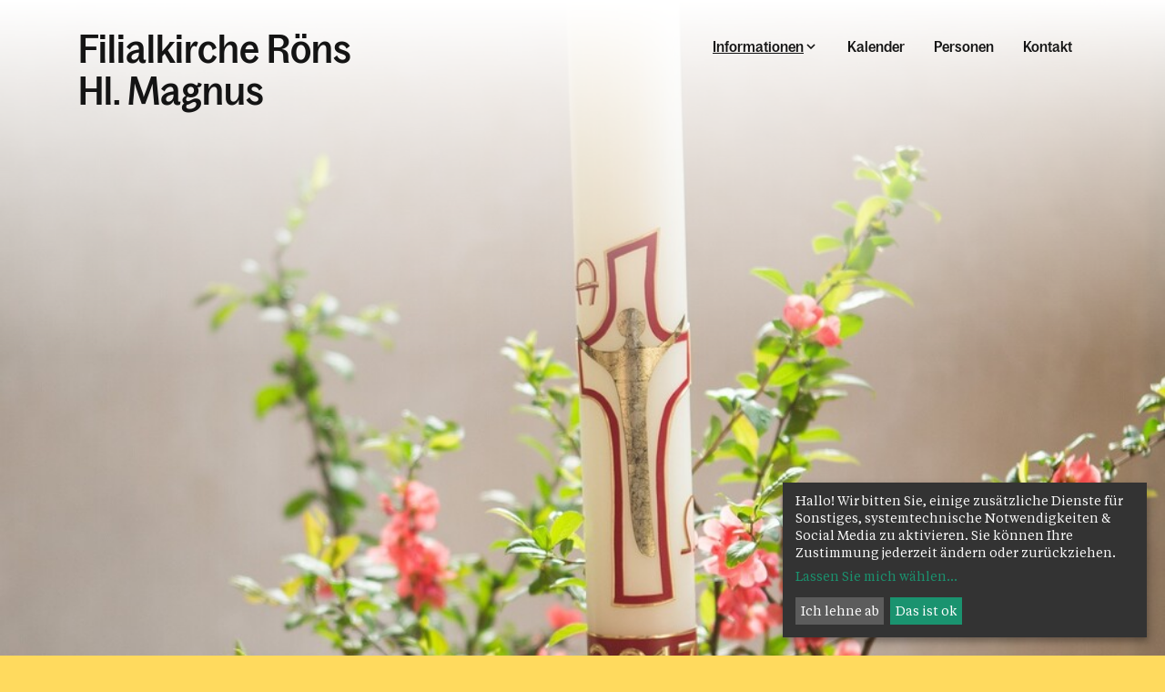

--- FILE ---
content_type: text/html; charset=UTF-8
request_url: https://www.pfarre-roens.at/pfarre/623/informationen/taufehochzeiterstkommunio
body_size: 10374
content:




<!DOCTYPE html>










<html lang="de">
<head>
<!-- PreScripts -->
    



    <script>var klaroConfig = {"findme":"findme-001","htmlTexts":true,"groupByPurpose":true,"cookieName":"klaro_consent_manager","default":false,"mustConsent":false,"acceptAll":true,"hideDeclineAll":false,"hideLearnMore":false,"noticeAsModal":false,"disablePoweredBy":true,"services":[{"name":"googlemaps","title":"Google Maps","purposes":["other"],"callback":function(state, app){ if (state !== false && dataLayer) { dataLayer.push({'event': 'consent_googlemaps'}); } }},{"name":"instagram","title":"Instagram","purposes":["socialmedia"],"callback":function(state, app){ if (state !== false && dataLayer) { dataLayer.push({'event': 'consent_instagram'}); } }},{"name":"matomo","title":"Matomo","purposes":["analytics"],"callback":function(state, app){ if (state !== false && dataLayer) { dataLayer.push({'event': 'consent_matomo'}); } }},{"name":"siteswift","title":"siteswift.connected","purposes":["essential"],"callback":function(state, app){ if (state !== false && dataLayer) { dataLayer.push({'event': 'consent_siteswift'}); } },"required":true},{"name":"youtube","title":"Youtube","purposes":["socialmedia"],"callback":function(state, app){ if (state !== false && dataLayer) { dataLayer.push({'event': 'consent_youtube'}); } }}],"translations":{"de":{"poweredBy":"","purposes":{"analytics":"Analyse","security":"Sicherheit","socialmedia":"Social Media","advertising":"Werbung","marketing":"Marketing","styling":"Design","essential":"Systemtechnische Notwendigkeit","other":"Sonstiges","":"Unbekannt"},"consentNotice":{"description":"Hallo! Wir bitten Sie, einige zus\u00e4tzliche Dienste f\u00fcr Sonstiges, systemtechnische Notwendigkeiten & Social Media zu aktivieren. Sie k\u00f6nnen Ihre Zustimmung jederzeit \u00e4ndern oder zur\u00fcckziehen."},"googlemaps":{"description":"Google Maps ist ein Online-Kartendienst des US-amerikanischen Unternehmens Google LLC."},"instagram":{"description":"Instagram ist ein soziales Netzwerk, das vom US-amerikanischen Unternehmen Meta Inc. betrieben wird."},"matomo":{"description":"Matomo ist ein Webanalytics Tool f\u00fcr das Tracking von Besuchern auf Webseiten."},"siteswift":{"description":"siteswift.connected - web development framework"},"youtube":{"description":"Die Benutzer k\u00f6nnen auf dem Portal kostenlos Videoclips ansehen, bewerten, kommentieren und selbst hochladen."}},"en":{"poweredBy":"","purposes":{"analytics":"Analytics","security":"Security","socialmedia":"Social Media","advertising":"Advertising","marketing":"Marketing","styling":"Styling","essential":"Technical requirement","other":"Other","":"Undefined"},"googlemaps":{"description":"Google Maps is a web mapping service developed by Google."},"instagram":{"description":"Instagram is an American online social media and social networking service based in Menlo Park, California and a service of the company Meta Inc."},"matomo":{"description":"Matomo is a web analytics tool for tracking visitors to websites."},"siteswift":{"description":"siteswift.connected - web development framework"},"youtube":{"description":"Users can view, rate, comment and upload video clips on the portal free of charge."}},"zz":{"privacyPolicyUrl":"\/datenschutz"}},"reloadPageAfterSave":true,"consentLogUrl":"https:\/\/www.pfarre-roens.at\/action\/cookieconsent\/ping"};</script>
    <script type="text/javascript" src="/swstatic-251220013409/resources/consent-management/index.js"></script>


<!-- Standard -->







                            
                                            
    <title></title>
<link rel="stylesheet" type="text/css" href="/swstatic-251220013409/styles/site/swiper7.min.css" media="all">
<link rel="stylesheet" type="text/css" href="/swstatic-251220013409/styles/pages/external_resources.css" media="all">
<link rel="stylesheet" type="text/css" href="/swstatic-251220013409/styles/pages/jqueryUI/smoothness/jquery-ui.default.css" media="all">
<link rel="stylesheet" type="text/css" href="/swstatic-251220013409/styles/pages/jqueryUI/smoothness/jquery-ui.overwrite.css" media="all">
<link rel="stylesheet" type="text/css" href="/swstatic-251220013409/swscripts/bower/dist/magnific-popup/magnific-popup.css" media="all">
<link rel="stylesheet" type="text/css" href="/swstatic-251220013409/swscripts/bower/custom/magnific-popup/magnific-popup-site.custom.css" media="all">
<link rel="stylesheet" type="text/css" href="/swstatic-251220013409/swscripts/bower/custom/animate.css/animate.min.css" media="all">
<link rel="stylesheet" type="text/css" href="/swstatic-251220013409/styles/pages/styles.css" media="all">
<link rel="stylesheet" type="text/css" href="/swstatic-251220013409/styles/pages/color_1.css" media="all">
<script language="javascript" type="text/javascript" src="/swstatic-251220013409/swscripts/jquery/jquery.js"></script>
<script language="javascript" type="text/javascript" src="/swstatic-251220013409/swscripts/jquery/ui/jquery.ui.js"></script>
<script language="javascript" type="text/javascript" src="/swstatic-251220013409/swscripts/jquery/plugins/swiper/swiper7.min.js"></script>
<script language="javascript" type="text/javascript" src="/swstatic-251220013409/swscripts/bower/dist/magnific-popup/jquery.magnific-popup.js"></script>
<script language="javascript" type="text/javascript" src="/swstatic-251220013409/swscripts/jquery/plugins/prettyPhoto/jquery.prettyPhoto.js"></script>
<script language="javascript" type="text/javascript" src="/swstatic-251220013409/swscripts/std/stdHTMLhead.js"></script>
<script language="javascript" type="text/javascript" src="/swstatic-251220013409/swscripts/bower/dist/waypoints/jquery.waypoints.min.js"></script>
<script language="javascript" type="text/javascript" src="/swstatic-251220013409/swscripts/bower/dist/css-element-queries/ResizeSensor.js"></script>
<script language="javascript" type="text/javascript" src="/swstatic-251220013409/swscripts/bower/dist/css-element-queries/ElementQueries.js"></script>
<script language="javascript" type="text/javascript" src="/swstatic-251220013409/swscripts/std/navtree.js"></script>
<script language="javascript" type="text/javascript">try { $( document ).ready(function() { $("form").append($("<input type='hidden' name='csrf-auto-token' value='9eb489d086532744'>")); $.ajaxPrefilter(function( options ) { if ( !options.beforeSend) { options.beforeSend = function (xhr) { xhr.setRequestHeader('X-CSRF-TOKEN', '9eb489d086532744');}}});}); } catch (err) {}</script>

    <meta property="og:type"                content="object">
    <meta property="og:title"               content=" ">
    <meta property="og:description"         content="">

    <meta property="og:image"               content="https://www.pfarre-roens.at/storage/img/navimg_5158_displayO_img.">
    <meta property="og:url"                 content="">

            <meta name="robots"                 content="index">
                <meta name="robots"                 content="follow">
            <meta name="robots"                 content="noodp">

    <meta name="language"                   content="de">
    <meta name="title"                      content="">
    <meta name="description"                content="">
    <meta name="keywords"                   content="">
    <meta name="author"                     content="">
    <meta name="copyright"                  content="">
    <meta name="DC.Title"                   content="">
    <meta name="DC.Description"             content="">
    <meta name="DC.Creator"                 content="">
    <meta name="DC.Language"                content="de">
    <meta name="DC.Rights"                  content="">
    <meta name="DC.Subject"                 content="">




<meta name="generator"                      content="siteswift-CMS, (c)1999-2026 www.siteswift.com">
<meta name="designer"                       content="Agentur Zeitpunkt Mediendesign und -produktion GmbH">

<meta http-equiv="X-UA-Compatible"          content="IE=edge">
<meta name="format-detection"               content="telephone=no">
<meta name="viewport"                       content="width=device-width, initial-scale=1">

<!--  mobile colored status bar  -->
<meta name="theme-color" content="#F2F2F2"><!-- Chrome, Firefox OS and Opera -->
<meta name="msapplication-navbutton-color" content="#F2F2F2"><!-- Windows Phone -->
<meta name="apple-mobile-web-app-status-bar-style" content="#F2F2F2"><!-- iOS Safari -->


<!--  Favicon  -->

    <link rel="shortcut icon" href="/swstatic-251220013409/images/favicon.ico" type="image/x-icon">
<!-- Stylesheet -->












    <style>
        :root {
            --color-primary: #5fcb8f;            --color-secondary: #ffda5e;        }
    </style>







<!-- PostScripts -->








<script type="text/javascript">
    $(document).ready(function() {

        //--- main nav: remove .children if there is no subsection ---
        $(".treeMenu div.children").each(function(){
            var $subtree = $(this).next("ul");

            if ($subtree.length == 0) {
                $(this).removeClass("children");
                $(this).find("a").removeClass("children");
            }
        });

        //--- create figure/img from class "sweImgCopyright"
        $(".swslang img.sweImgCopyright, .swslang img.swartimg, .widget_pagebuilder_simpleimage .image img").each(function(){
            let $image = $(this),
                imgtitle = $image.attr("title");
                imgdescription = $image.attr("alt");

            if (imgtitle != "") {

                $image
                    .removeClass("sweImgCopyright swartimg")
                    .wrap("<figure class='sweImageFigure'></figure>");

                $image.after("<figcaption class='figcaptionHover'><div class='description'>" + imgtitle + "</div></figcaption>");
            }

        });


        //--- overlay toggler: start ---
        $(".mobileSidebarHidden .mobileSidebarToggler, .mobileSidebarInitView .mobileSidebarToggler").click(function(){

            $("body").addClass("scrollLock mobileSidebarVisible").removeClass("mobileSidebarHidden mobileSidebarInitView");
            $("#topBox").prepend("<div class='clickblocker mobileSidebarVisible'></div>");

            $(".clickblocker").click(function(){

                var $elm = $(this);
                $("body").removeClass("scrollLock mobileSidebarVisible mobileSidebarInitView").addClass("mobileSidebarHidden");
                $elm.addClass("fadeout");
                setTimeout(function(){
                    $elm.remove();
                 }, 700);

            });

        });


        $(".mobileSidebarVisible .mobileSidebarToggler, .closeMobileSidebar").click(function(e){

            e.preventDefault();
            var $elm = $(".clickblocker");
            $("body").removeClass("scrollLock mobileSidebarVisible").addClass("mobileSidebarHidden");
            $elm.addClass("fadeout");
            setTimeout(function(){
                $elm.remove();
                }, 700);

        });
        //--- overlay toggler: end ---


        //--- overlay nav design: start ---
        $("#mainnavMobileBox .treeMobile").each(function(){

            var $navElm = $(this).find("ul:first");

            if ($navElm.find(".innerLink").length < 1) {

                // $navElm.find("a").unwrap("div");

                linkTags = $navElm.find("a");
                if (linkTags.parent().is("div")) {
                    linkTags.unwrap();
                }

                /* -- check if link markup is ul - if not, assign class to first ul -- */
                $navElm.find("li").each(function(){
                    var $subLevel = $(this).find("ul");

                    var kids = this.childNodes;

                    for (var i=0,len=kids.length;i<len;i++) {
                        if (kids[i].nodeName == '#text') {
                            // check if text is empty string
                            var nodeText = $.trim($(kids[i]).text());
                            if (nodeText.length > 1) {
                                // wrap text if not empty string
                                $(kids[i]).wrap('<a class="togglerText"/>');
                            }
                        }
                    }

                    if ($subLevel.length > 0) $(this).prepend('<a href="#" class="toggler"></a>');
                    $(this).wrapInner('<div class="innerLink"></div>');
                });

                $navElm.find(".innerLink").each(function(){
                    if ($(this).find("> .toggler").length > 0) {
                        $(this).addClass("hasToggler");
                    }
                });

                $navElm.find("a:not('.toggler')").each(function(){
                    var nodeLink = $(this).attr('href');
                    if (nodeLink == "#") $(this).addClass("noLinkToggler");
                });

                $navElm.find(".togglerText").each(function(){
                    $(this).prev(".toggler").addClass("inline");
                });

                $navElm.find(".toggler").click(function(){
                    var $toggler = $(this);
                    var $toggleElm = $toggler.siblings("ul");
                    var $parentsLi = $toggler.parentsUntil("div[class*='tree']", "li");
                    var $parentsClosestLi = $toggler.closest("li");
                    var $parentsSiblings = $toggler.parentsUntil("div[class*='tree']", "li").siblings();

                    // close sibling trees - only show current selected tree
                    $parentsSiblings.find(".opened").removeClass("opened");
                    $parentsSiblings.removeClass("opened");

                    // toggle current tree items
                    if ($toggleElm.hasClass("opened")) {
                        $toggler.removeClass("opened");
                        $toggleElm.removeClass("opened");
                        $parentsClosestLi.removeClass("opened");
                        $toggler.siblings().find(".opened").removeClass("opened");
                    } else {
                        $toggler.addClass("opened");
                        $toggleElm.addClass("opened");
                        $parentsLi.addClass("opened");
                    }

                    return false;
                });

                $navElm.find(".noLinkToggler").click(function(){
                    var $toggleIcon = $(this).prev(".toggler");
                    var $toggleElm = $(this).siblings("ul");

                    if ($toggleElm.hasClass("opened")) {
                        $toggleIcon.removeClass("opened");
                        $toggleElm.removeClass("opened");
                        $toggleIcon.siblings().find(".opened").removeClass("opened");
                    } else {
                        $toggleIcon.addClass("opened");
                        $toggleElm.addClass("opened");
                    }

                    return false;
                });

                $navElm.find(".togglerText").click(function(){
                    $(this).prev().click();
                });

                // open breadcrumb path
                $navElm.find(".breadcrumb").each(function(){
                    var $breadcrumb = $(this);
                    var $parentsLi = $breadcrumb.parentsUntil("div[class*='tree']", "li");

                    $breadcrumb.prev().click();
                    $parentsLi.addClass("breadcrumbPath");

                });

            }

        });
        //--- overlay nav design: end ---

        //--- animate items when they scroll into view ---
        $('[data-animation-effect]').waypoint(function(directions) {
            var self = this.element;
            $(self).addClass("animated " + $(self).attr('data-animation-effect'));
        },{
            triggerOnce: true,
            offset:'90%'
        });

    });


    /* -----===== animationframe: start =====----- */
    var fps = 60;
    var now;
    var then = Date.now();
    var interval = 1000/fps;
    var delta;

    function fixParallaxPosition() {
        requestAnimationFrame(fixParallaxPosition);

        now = Date.now();
        delta = now - then;

        if (delta > interval) {
            then = now - (delta % interval);

            // recalculate parallax position (workaround for content height change)
            $(window).trigger('resize.px.parallax');

                // reposition content from top if header = fixed
                $('body').css({'padding-top': $('#topBox').outerHeight() + 'px'});
                $('#topBox').css({'top': '0px'});
        }

    }
    /* -----===== animationframe: end =====----- */

    fixParallaxPosition();

    $(window).scroll(function(){
        if ($(document).scrollTop() > 60) {
            $('body').removeClass('large').addClass('small');
        } else {
            $('body').removeClass('small').addClass('large');
        }
    });

    

    $(document).on('click', '[href*="visitenkarte/"]', function (event) {

        event.preventDefault();
        let $elm = $(this);

        $.magnificPopup.open({
            items: {
                src: $elm.attr("href")
            },
            type:'iframe',
            removalDelay: 1000, //delay removal by X to allow out-animation
            preloader: false,
            fixedContentPos: true,
            closeBtnInside: true,
            callbacks: {
                beforeAppend: function() {
                    let ovl = this
                    // before iframe is added to DOM
                    // console.log('before iframe is added to DOM');

                    ovl.content.find('iframe').on('load', function() {
                        // iframe loaded
                        $(".ovlVisitenkarte .mfp-content").addClass("ovlSlideIn");
                    });
                },
                beforeOpen: function(el) {
                    this.st.mainClass = "ovlVisitenkarte";
                }
            },
            midClick: true // allow opening popup on middle mouse click. Always set it to true if you don't provide alternative source.
        });

    });
</script>














    
    





<!-- section-path: pfarre/623/informationen/taufehochzeiterstkommunio -->
<!-- section-id: 5158 -->
<!-- section-request-type: none -->
<!-- section-request-id: 0 --></head>
<body class="widgetpage mobileSidebarInitView large  noIndexPage pagetype-pfarre" id="startBox">
<div id="mmenuwrapper">








<div id="printHeaderBox"></div>
<!-- *** HEADERBOX: Anfang *** -->
<div id="headerBox" class="noprint hidden">
    <!-- Seitenbereiche: Anfang -->
    <span>Seitenbereiche:</span>
    <ul>
        <li><a href="#contentBox" accesskey="0">zum Inhalt [Alt+0]</a></li>
        <li><a href="#mainnavBox" accesskey="1">zum Hauptmenü [Alt+1]</a></li>
    </ul>
    <!-- Seitenbereiche: Ende -->
    <hr>
</div>
<!-- *** HEADERBOX: Ende *** -->

<!-- *** MAIN-LAYOUT: Anfang *** -->

    <header id="topBox" class="fixed noprint">

        <div id="infoWrapperBox">
            <div class="container adaptWidth">

                

                <a href="https://www.pfarre-roens.at/pfarre/623" id="titleBox" class=" has2Lines">
                                        <div class="line1">Filialkirche Röns</div>                    <div class="line2">Hl. Magnus</div>                </a>

                <div id="menuBox">

                    <nav id="mainnavBox" class="hidden-xs hidden-sm">
                        <!-- Hauptmenü: Anfang -->
                        <div class="hidden">Hauptmenü:</div>
                                                    

<div class="treeMenu visitor"><ul class="ul1 firstul"><li class="li1 firstrow"><div class="breadcrumb  children  firstrow item1 approved"><a accessKey="" onclick='this.blur();' href="#" class="breadcrumb  children  firstrow item1 approved"><span>Informationen</span></a></div><ul class="ul1 firstul"><li class="li1 firstrow"><div class="firstrow item1 approved"><a accessKey="" onclick='this.blur();' href="https://www.pfarre-roens.at/pfarre/623/informationen/aktuellesnews" class="firstrow item1 approved"><span>Aktuelles &amp; News</span></a></div></li><li class="li2"><div class="item2 approved"><a accessKey="" onclick='this.blur();' href="https://www.pfarre-roens.at/pfarre/623/informationen/gemeinschaft" class="item2 approved"><span>Gemeinschaft</span></a></div></li><li class="li3"><div class="item3 approved"><a accessKey="" onclick='this.blur();' href="https://www.pfarre-roens.at/pfarre/623/informationen/geburtslaeuten" class="item3 approved"><span>Geburtsl&auml;uten</span></a></div></li><li class="li4"><div class="selected  children  item4 approved"><a accessKey="" onclick='this.blur();' href="https://www.pfarre-roens.at/pfarre/623/informationen/taufehochzeiterstkommunio" class="selected  children  item4 approved"><span>Taufe, Erstkommunion, Firmung, Hochzeit, Krankensalbung, Beichte</span></a></div></li><li class="li5"><div class="item5 approved"><a accessKey="" onclick='this.blur();' href="https://www.pfarre-roens.at/pfarre/623/informationen/krankenkommunion" class="item5 approved"><span>Besuch der Hauskranken</span></a></div></li><li class="li6"><div class="children  item6 approved"><a accessKey="" onclick='this.blur();' href="https://www.pfarre-roens.at/pfarre/623/informationen/todbeerdigungtrauer" class="children  item6 approved"><span>Tod, Beerdigung und Trauer</span></a></div></li><li class="li7"><div class="item7 approved"><a accessKey="" onclick='this.blur();' href="https://www.pfarre-roens.at/pfarre/623/informationen/jugend" class="item7 approved"><span>Jugend</span></a></div></li><li class="li8"><div class="item8 approved"><a accessKey="" onclick='this.blur();' href="https://www.pfarre-roens.at/pfarre/623/informationen/kinderfamilie" class="item8 approved"><span>Kinder &amp; Familie</span></a></div></li><li class="li9"><div class="item9 approved"><a accessKey="" onclick='this.blur();' href="https://www.kath-kirche-vorarlberg.at/eintritt" class="item9 approved" target="_blank"><span>Wiedereintritt</span></a></div></li><li class="li10"><div class="item10 approved"><a accessKey="" onclick='this.blur();' href="https://www.pfarre-roens.at/pfarre/623/informationen/pilgerwege" class="item10 approved"><span>Pilgerwege</span></a></div></li><li class="li11"><div class="children  item11 approved"><a accessKey="" onclick='this.blur();' href="https://www.pfarre-roens.at/pfarre/623/informationen/pfarrekirchenpfarrsaal" class="children  item11 approved"><span>Geschichte der St. Magnus Kirche</span></a></div></li><li class="li12"><div class="item12 approved"><a accessKey="" onclick='this.blur();' href="https://www.pfarre-roens.at/pfarre/623/informationen/fotogalerien" class="item12 approved"><span>Fotogalerien</span></a></div></li><li class="li13"><div class="item13 approved"><a accessKey="" onclick='this.blur();' href="https://www.pfarre-roens.at/pfarre/623/informationen/pfarrblatt" class="item13 approved"><span>Pfarrblatt</span></a></div></li><li class="li14 lastrow"><div class="lastrow item14 approved"><a accessKey="" onclick='this.blur();' href="https://www.pfarre-roens.at/pfarre/623/informationen/pfarrsaalschlins" class="lastrow item14 approved"><span>Pfarrsaal Schlins</span></a></div></li></ul></li><li class="li2"><div class="item2 approved"><a accessKey="" onclick='this.blur();' href="https://www.pfarre-roens.at/pfarre/623/kalender" class="item2 approved"><span>Kalender</span></a></div></li><li class="li3"><div class="item3 approved"><a accessKey="" onclick='this.blur();' href="https://www.pfarre-roens.at/pfarre/623/personen" class="item3 approved"><span>Personen</span></a></div></li><li class="li4 lastrow"><div class="lastrow item4 approved"><a accessKey="" onclick='this.blur();' href="https://www.pfarre-roens.at/pfarre/623/kontakt" class="lastrow item4 approved"><span>Kontakt</span></a></div></li></ul></div>


                                                <!-- Hauptmenü: Ende -->
                    </nav>

                    <a href="#mobileSidebarWrapper" class="mobileSidebarToggler visible-xs visible-sm"><span class="hidden">Menü</span></a>

                </div>

            </div>
        </div>

        <div id="mainnavWrapperBox" class="hidden-md hidden-lg">
            <div class="container adaptWidth">

                <!-- *** MOBILE NAVIGATION SIDEBAR: Anfang *** -->
                    <div id="mobileSidebarWrapper" class="noprint" data-sw-noindex="noindex">

                        <div id="mobileSidebarBox">

                            <nav id="mainnavMobileBox">
                                                                    

<div class="treeMobile visitor"><ul class="ul1 firstul"><li class="li1 firstrow"><div class="breadcrumb  children  firstrow item1 approved"><a accessKey="" onclick='this.blur();' href="#" class="breadcrumb  children  firstrow item1 approved"><span>Informationen</span></a></div><ul class="ul1 firstul"><li class="li1 firstrow"><div class="firstrow item1 approved"><a accessKey="" onclick='this.blur();' href="https://www.pfarre-roens.at/pfarre/623/informationen/aktuellesnews" class="firstrow item1 approved"><span>Aktuelles &amp; News</span></a></div></li><li class="li2"><div class="item2 approved"><a accessKey="" onclick='this.blur();' href="https://www.pfarre-roens.at/pfarre/623/informationen/gemeinschaft" class="item2 approved"><span>Gemeinschaft</span></a></div></li><li class="li3"><div class="item3 approved"><a accessKey="" onclick='this.blur();' href="https://www.pfarre-roens.at/pfarre/623/informationen/geburtslaeuten" class="item3 approved"><span>Geburtsl&auml;uten</span></a></div></li><li class="li4"><div class="selected  children  item4 approved"><a accessKey="" onclick='this.blur();' href="https://www.pfarre-roens.at/pfarre/623/informationen/taufehochzeiterstkommunio" class="selected  children  item4 approved"><span>Taufe, Erstkommunion, Firmung, Hochzeit, Krankensalbung, Beichte</span></a></div></li><li class="li5"><div class="item5 approved"><a accessKey="" onclick='this.blur();' href="https://www.pfarre-roens.at/pfarre/623/informationen/krankenkommunion" class="item5 approved"><span>Besuch der Hauskranken</span></a></div></li><li class="li6"><div class="children  item6 approved"><a accessKey="" onclick='this.blur();' href="https://www.pfarre-roens.at/pfarre/623/informationen/todbeerdigungtrauer" class="children  item6 approved"><span>Tod, Beerdigung und Trauer</span></a></div></li><li class="li7"><div class="item7 approved"><a accessKey="" onclick='this.blur();' href="https://www.pfarre-roens.at/pfarre/623/informationen/jugend" class="item7 approved"><span>Jugend</span></a></div></li><li class="li8"><div class="item8 approved"><a accessKey="" onclick='this.blur();' href="https://www.pfarre-roens.at/pfarre/623/informationen/kinderfamilie" class="item8 approved"><span>Kinder &amp; Familie</span></a></div></li><li class="li9"><div class="item9 approved"><a accessKey="" onclick='this.blur();' href="https://www.kath-kirche-vorarlberg.at/eintritt" class="item9 approved" target="_blank"><span>Wiedereintritt</span></a></div></li><li class="li10"><div class="item10 approved"><a accessKey="" onclick='this.blur();' href="https://www.pfarre-roens.at/pfarre/623/informationen/pilgerwege" class="item10 approved"><span>Pilgerwege</span></a></div></li><li class="li11"><div class="children  item11 approved"><a accessKey="" onclick='this.blur();' href="https://www.pfarre-roens.at/pfarre/623/informationen/pfarrekirchenpfarrsaal" class="children  item11 approved"><span>Geschichte der St. Magnus Kirche</span></a></div></li><li class="li12"><div class="item12 approved"><a accessKey="" onclick='this.blur();' href="https://www.pfarre-roens.at/pfarre/623/informationen/fotogalerien" class="item12 approved"><span>Fotogalerien</span></a></div></li><li class="li13"><div class="item13 approved"><a accessKey="" onclick='this.blur();' href="https://www.pfarre-roens.at/pfarre/623/informationen/pfarrblatt" class="item13 approved"><span>Pfarrblatt</span></a></div></li><li class="li14 lastrow"><div class="lastrow item14 approved"><a accessKey="" onclick='this.blur();' href="https://www.pfarre-roens.at/pfarre/623/informationen/pfarrsaalschlins" class="lastrow item14 approved"><span>Pfarrsaal Schlins</span></a></div></li></ul></li><li class="li2"><div class="item2 approved"><a accessKey="" onclick='this.blur();' href="https://www.pfarre-roens.at/pfarre/623/kalender" class="item2 approved"><span>Kalender</span></a></div></li><li class="li3"><div class="item3 approved"><a accessKey="" onclick='this.blur();' href="https://www.pfarre-roens.at/pfarre/623/personen" class="item3 approved"><span>Personen</span></a></div></li><li class="li4 lastrow"><div class="lastrow item4 approved"><a accessKey="" onclick='this.blur();' href="https://www.pfarre-roens.at/pfarre/623/kontakt" class="lastrow item4 approved"><span>Kontakt</span></a></div></li></ul></div>


                                                            </nav>

                        </div>

                    </div>
                <!-- *** MOBILE NAVIGATION SIDEBAR: Ende *** -->

            </div>
        </div>

    </header>

    <main id="contentBox" class="print fullwidth">

        
        <!-- Inhalt: Anfang -->
        <span class="hidden">Inhalt:</span>
        
	





    




    
                



        

                            
                                                
    



    <div class="widgetBlockWrapper backgroundWrapper totalfullwidth">
        <div class="widgetBlock">

                            

            
                        
                            

<div id="inpage_nav_8358" class="widgetItem widget_pages_headerimage">

    <script>
        $(document).ready(function () {
            $("#inpage_nav_8358")
                .closest(".backgroundWrapper")
                .addClass("widgetHeaderimage_8358");
        });
    </script>


    <style>
                .widgetHeaderimage_8358 .iconListWrapper {
            margin-top: 150px;
        }
        .widgetHeaderimage_8358 .iconListWrapper.isHidden {
            margin-top: 0px;
        }
    </style>


    
    <script>
        $(document).ready(function () {
            $(window).scroll(function(){
                if ($(document).scrollTop() > 100) {
                    $('body').addClass('scrollTrigger scrollAnimation');
                } else {
                    $('body').removeClass('scrollTrigger');
                }

            });
        });
    </script>

    <style>
        :root {
            --color-theme: var(--color-secondary);
        }
    </style>


    

    <div class="articleFeatureDetail">


        
            <script>
                $(document).ready(function () {
                    $("body").addClass("articleDetailImage");
                });
            </script>

            <figure class="detailimage">

                
                
                

                <img src="/img/03/37/06b650c266e3266f87eb/-Osterkerze_verkleinert_-_Kopie.jpg" alt="" title="Martin Mittermair" width="" height="" srcset="
                        /storage/img/03/37/asset-06b650c266e3266f87eb.jpg 1800w,
                        /storage/img/8c/64/asset-d943db4ade94b21d0500.jpg 1300w,
                        /storage/img/d1/a7/asset-25a83e1f156a2e742e3e.jpg 700w
                    " style="object-position: 50% 50%;">

                                    <figcaption class="figcaptionHover">
                        <div class="description">
                            Martin Mittermair                                                                                </div>
                    </figcaption>
                
            </figure>

        

                    <div class="contentContainer container adaptWidth">
                <div class="container adaptWidth">
                    <div class="contentGrid">


                        <div class="contentBreadcrumbBox">
                                                    </div>


                        <div class="contentInfoBox">
                            <h1 class="title">Taufe, Erstkommunion, Firmung, Hochzeit, Krankensalbung, Beichte</h1>                            <div class="teaser"><div class="swslang"><p>Die Sakramente sind wirksame Zeichen der Liebe und Nähe Gottes, es ist ein sichtbares Zeichen der verborgenen Heilswirklichkeit der Liebe Gottes.</p>

<p> </p>

<p>Sakramente sind von Christus Jesus eingesetzte sichtbare, heilige Zeichen einer unsichtbaren Wirklichkeit, in denen Christen die heilende, verzeihende, nährende, stärkende und zur Liebe befähigende Gegenwart Gottes erfahren können, da in ihnen die Gnade Gottes wirkt. <em>(Youkat 172-174)</em></p></div></div>                            <div class="body"><div class="swslang"><table class="sweAccordion">
	<tbody>
		<tr>
			<td>Sakramente - einfach erklärt ...</td>
		</tr>
		<tr>
			<td>
			<p>Liebe, Zuneigung, Freundschaft – was wir jemand anderem gegenüber empfinden, ist für unsere Augen unsichtbar. Aber es gibt Symbole, die uns helfen, auch unsichtbare Dinge auszudrücken. Wir können jemandem Blumen schenken, so können wir damit sagen: „Ich mag dich.“ Oder: „Ich denke an dich.“ Oder einfach: „Danke, dass du da bist.“ Und so kann der oder die andere im Zeichen der Blumen sehen und spüren, wieviel er uns bedeutet.</p>

			<p> </p>

			<p>So ähnlich ist es auch mit den Sakramenten. Sakramente sind Heilszeichen, die Gottes Liebe und seine Nähe zu uns Menschen ausdrücken. Was sonst unsichtbar, unbeschreiblich, unbegreiflich ist, wird durch unterschiedliche Symbole und Rituale sichtbar, hörbar, spürbar gemacht. Die Sakramente zeigen uns, dass Gott wirklich mit uns geht und sich liebevoll um uns sorgt.</p>

			<p> </p>

			<p><strong>Wir haben sieben Sakramente:</strong></p>

			<p><strong>Taufe, Hl. Kommunion, Firmung, Versöhnung, Ehe, Priesterweihe und Krankensalbung.</strong></p>

			<p> </p>

			<p>Warum genügt nicht der Glaube an Jesus Christus? Wozu brauchen wir Sakramente? Wir sollen und dürfen mit allen Sinnen zu Gott kommen, nicht nur mit dem Intellekt. Wenn wir Sakramente empfangen wollen, das ist ein Akt des Glaubens. Durch Sakramente wird Jesus spürbar in seiner Kirche mit allen Sinnen. Wir Menschen brauchen das.</p>
			</td>
		</tr>
	</tbody>
</table></div></div>                        </div>


                    </div>
                </div>
            </div>
        

    </div>


</div>
            
        </div>
    </div>



    
                



        

                            
                
    



    <div class="widgetBlockWrapper backgroundWrapper blockFullWidth container adaptWidth">
        <div class="widgetBlock">

                            

            
                        
                            



<div id="inpage_nav_8357" class="widgetItem widget_pages_link_collist">

                

        

    <div class="headlineBox">

        
        
    </div>


    <script>
        $(document).ready(function () {

            (function() {

                'use strict';

                // breakpoint where swiper will be destroyed
                // and switches to a grid layout
                const breakpoint = window.matchMedia('(min-width: 992px)');

                // keep track of swiper instances to destroy later
                let collistSwiper;

                //////////////////////////////////////////////////////////////////
                //////////////////////////////////////////////////////////////////
                //////////////////////////////////////////////////////////////////

                const breakpointChecker_8357 = function() {

                    // if larger viewport and grid layout needed
                    if (breakpoint.matches === true) {
                        $('#linkCollist_8357').addClass('linkcollistGrid').removeClass('linkcollistSlider');

                        // clean up old instances and inline styles when available
                        if (collistSwiper !== undefined) collistSwiper.destroy(true, true);

                        // or/and do nothing
                        return;

                    // else if a small viewport and single column layout needed
                    } else if (breakpoint.matches === false) {
                        $('#linkCollist_8357').removeClass('linkcollistGrid').addClass('linkcollistSlider');

                        // fire small viewport version of swiper
                        enableSwiper_8357();
                        // return enableSwiper();

                    }

                };

                //////////////////////////////////////////////////////////////////
                //////////////////////////////////////////////////////////////////
                //////////////////////////////////////////////////////////////////

                const enableSwiper_8357 = function() {

                    collistSwiper = new Swiper ('#linkCollist_8357 .swiper-container', {
                        // loop: false,
                        slidesPerView: 'auto',
                        spaceBetween: 16,
                        a11y: {
                            enabled: true
                        },
                        keyboard: {
                            enabled: true
                        },
                        grabCursor: true
                    });

                };


                //////////////////////////////////////////////////////////////////
                //////////////////////////////////////////////////////////////////
                //////////////////////////////////////////////////////////////////

                // keep an eye on viewport size changes
                breakpoint.addListener(breakpointChecker_8357);

                // kickstart
                breakpointChecker_8357();

            })();


            $("#inpage_nav_8357")
                .closest(".backgroundWrapper")
                .addClass("widgetLinkCollist_8357");

        });
    </script>

            <style>
            .widgetLinkCollist_8357 .widgetBlock {
                padding-top: 80px;                padding-bottom: 80px;            }
        </style>
    

    
    
                            

    <div id="linkCollist_8357" class="linkcollistGrid">
        <div class="swiper swiper-container">
            <div class="swiper-wrapper">


                
                                                                
                                                                                                                                        
                                                                                                                                                                                            
                        <!-- if link_target not "standard" -> i.e. 'empty' -->
                                                                                                                            
                                    
                                                                                                        

                    <div class="item swiper-slide">

                                                    <a class="detail"
                                href="https://www.pfarre-roens.at/pfarre/623/informationen/taufehochzeiterstkommunio/taufe"
                                target="_self"
                                >
                        
                                <div class="image landscape"><img src="/img/75/b1/600a4261f4972c01b1f3/Taufe-josh-applegate-mjn1LcoU1Cw-unsplash.jpg" width="1920" height="1280" alt="" title="Taufe / unsplash.com / Josh Applegate" style="object-position: 50% 50%;"></div>
                                <h4 class="title">Taufe</h4>                                
                                                    </a>
                        
                    </div>


                
                                                                
                                                                                                                                        
                                                                                                                                                                                            
                        <!-- if link_target not "standard" -> i.e. 'empty' -->
                                                                                                                            
                                    
                                                                                                        

                    <div class="item swiper-slide">

                                                    <a class="detail"
                                href="https://www.pfarre-roens.at/pfarre/623/informationen/taufehochzeiterstkommunio/erstkommunion"
                                target="_self"
                                >
                        
                                <div class="image landscape"><img src="/img/3a/1b/96a2da0846a0b9bfc365/-EK2026_Logo.jpeg" width="500" height="500" alt="" title="Michaela Amann" style="object-position: 50% 50%;"></div>
                                <h4 class="title">Erstkommunion</h4>                                
                                                    </a>
                        
                    </div>


                
                                                                
                                                                                                                                        
                                                                                                                                                                                            
                        <!-- if link_target not "standard" -> i.e. 'empty' -->
                                                                                                                            
                                    
                                                                                                        

                    <div class="item swiper-slide">

                                                    <a class="detail"
                                href="https://www.pfarre-roens.at/pfarre/623/informationen/taufehochzeiterstkommunio/firmung"
                                target="_self"
                                >
                        
                                <div class="image landscape"><img src="/img/7a/1b/88d5a16b3e849091ea38/-Symbol-Firmung-e1697277940769_Pfarreiengemeinschaft_Neutraubling_.png" width="512" height="498" alt="" title="Pfarreiengemeinschaft Neutraubling" style="object-position: 50% 50%;"></div>
                                <h4 class="title">Firmung</h4>                                
                                                    </a>
                        
                    </div>


                
                                                                
                                                                                                                                        
                                                                                                                                                                                            
                        <!-- if link_target not "standard" -> i.e. 'empty' -->
                                                                                                                            
                                    
                                                                                                        

                    <div class="item swiper-slide">

                                                    <a class="detail"
                                href="https://www.pfarre-roens.at/pfarre/623/informationen/taufehochzeiterstkommunio/heiraten"
                                target="_self"
                                >
                        
                                <div class="image landscape"><img src="/img/bb/47/f18d79ceb12079574abe/Hochzeit-jeremy-wong-weddings-464ps_nOflw-unsplash.jpg" width="1500" height="1000" alt="" title="Hochzeit / unsplash.com / Jeremy Wong" style="object-position: 50% 50%;"></div>
                                <h4 class="title">Hochzeit</h4>                                
                                                    </a>
                        
                    </div>


                
                                                                
                                                                                                                                        
                                                                                                                                                                                            
                        <!-- if link_target not "standard" -> i.e. 'empty' -->
                                                                                                                            
                                    
                                                                                                        

                    <div class="item swiper-slide">

                                                    <a class="detail"
                                href="https://www.pfarre-roens.at/pfarre/623/informationen/taufehochzeiterstkommunio/krankensalbung"
                                target="_self"
                                >
                        
                                <div class="image landscape"><img src="/img/6a/a6/32e01c467f0ac2c26221/Krank-DALL_E_2023-07-18_15_25_34_-_Picture_of_a_man_holding_the_hand_of_a_women__The_woman_is_sick_an_in_a_bed__There_is_.jpg" width="1920" height="1920" alt="" title="Krank / Dall e 2" style="object-position: 50% 50%;"></div>
                                <h4 class="title">Krankensalbung</h4>                                
                                                    </a>
                        
                    </div>


                
                                                                
                                                                                                                                        
                                                                                                                                                                                            
                        <!-- if link_target not "standard" -> i.e. 'empty' -->
                                                                                                                            
                                    
                                                                                                        

                    <div class="item swiper-slide">

                                                    <a class="detail"
                                href="https://www.pfarre-roens.at/pfarre/623/informationen/taufehochzeiterstkommunio/beichte"
                                target="_self"
                                >
                        
                                <div class="image landscape"><img src="/img/61/32/2120ec639f9801156616/Beichte-jan-tinneberg-tVIv23vcuz4-unsplash.jpg" width="2739" height="1826" alt="" title="Beichte / Jan Tinneberg / unsplash.com" style="object-position: 50% 50%;"></div>
                                <h4 class="title">Beichte</h4>                                
                                                    </a>
                        
                    </div>


                
                                                                
                                                                                                                                        
                                                                                                                                                                                            
                        <!-- if link_target not "standard" -> i.e. 'empty' -->
                                                                                                                            
                                    
                                                                                                        

                    <div class="item swiper-slide">

                                                    <a class="detail"
                                href="https://www.pfarre-roens.at/pfarre/623/informationen/taufehochzeiterstkommunio/priesterweihe"
                                target="_self"
                                >
                        
                                <div class="image landscape"><img src="/img/e8/79/eef1e55fe7251c98ca3a/-confession-3297507_1280_Peter_van_Briel_-_Kopie.jpg" width="853" height="1192" alt="" title="Pixabay / Peter van Briel" style="object-position: 50% 50%;"></div>
                                <h4 class="title">Priesterweihe</h4>                                
                                                    </a>
                        
                    </div>


                
            </div>
        </div>
    </div>

</div>
            
        </div>
    </div>




<script type="text/javascript">
    $(document).ready(function() {
        $(".c_is_fullwidth").change(function() {


            var linksavefullwidth = $(this).data("linksavefullwidth");
            var that = this;

            $.getJSON(linksavefullwidth, function(ret) {


                if (ret.success) {
                    $(that).closest(".widgetBlockWrapper").toggleClass('blockFullWidth blockSidebarWidth');

                } else {
                    alert(ret.errormsg);
                }
            });

        });
    });
</script>
        <div class="hidden noprint"><hr></div>
        <!-- Inhalt: Ende -->

    </main>

    <footer id="footerBox" class="noprint">

        <div class="container">
            <div class="row">


                <div id="contactLinkBox" class="col-sm-6 col-md-5">

                                            <div id="footertextBox"><div class="swslang"><h1> </h1>

<h1><span class="sweFontOverline"></span><span class="sweFontQuote">Wir helfen Ihnen gerne weiter</span><br>
<br>
 </h1>
</div></div>
                    
                </div>


                <div id="addressBox" class="col-sm-6 col-md-5 col-md-offset-2">

                                            <div id="footertextBox"><div class="swslang"><p><strong>Pfarrer</strong> Mag. (theol.) Lojin Joseph Kalathipparambil, BA, Bph.</p>

<p>+43 699 18360588</p>

<p>lojin6824@gmail.com</p>

<p> </p>

<p><strong>Mesner</strong> Reinold Martin</p>

<p>+43 5524 2382</p>

<p> </p>

<p><strong>Pfarrbüro Schlins</strong></p>

<p>Hauptstraße 92, 6824 Schlins</p>

<p>Öffnungszeiten:</p>

<p>Montag 09.30 bis 12.30 Uhr<br>
Donnerstag von 9.00 bis 12.00 Uhr</p>

<p><strong>Pfarrsekretärin</strong> Désirée Linder</p>

<p>+43 5524 8325</p>

<p>pfarre.schlins@aon.at</p>

<p> </p>

<h5> </h5>
</div></div>
                    
                    <nav id="bottomnavBox">
                        

<div class="barFooter"><ul class="ul1 firstul"><li class="li1 firstrow"><div class="firstrow item1 approved"><a accessKey="" onclick='this.blur();' href="https://www.pfarre-roens.at/pfarre/623/impressum" class="firstrow item1 approved"><span>Impressum</span></a></div></li><li class="li2 lastrow"><div class="lastrow item2 approved"><a accessKey="" onclick='this.blur();' href="https://www.pfarre-roens.at/pfarre/623/datenschutz" class="lastrow item2 approved"><span>Datenschutz</span></a></div></li></ul></div>



                                                    <div class="linkFooterLogin">
                                <a href='/pages/section_logon_emb.siteswift?s=5158&t=9eb489d086532744'><i class="fa fa-lock" aria-hidden="true"></i>Anmelden</a>
                            </div>
                        
                    </nav>

                </div>


            </div>
        </div>

        
        
        
    </footer>

<!-- *** MAIN-LAYOUT: Ende *** -->

<div id="printFooterBox"><!-- <strong></strong> --></div>






</div>
</body>
</html>

--- FILE ---
content_type: text/css
request_url: https://www.pfarre-roens.at/swstatic-251220013409/styles/pages/jqueryUI/smoothness/jquery-ui.overwrite.css
body_size: 2298
content:
/*
* jQuery UI CSS Framework OVERWIRTE for custom elements
*/

/* general
----------------------------------*/
.ui-datepicker-div,
.ui-datepicker-div *,
.ui-timepicker-div,
.ui-timepicker-div * {
  background: transparent !important;
  color: inherit !important;
  font-family: inherit;
  font-size: inherit;
  line-height: inherit;
  font-weight: inherit;
  border: none !important;
  border-radius: 0 !important;
}

.ui-datepicker-div strong,
.ui-timepicker-div strong {
  font-weight: 700;
}

/* datepicker
----------------------------------*/
#ui-datepicker-div {
    /* transform: scale(0.8);
    transform-origin: left top; */
    font-size: 16px;
    border-radius: var(--border-radius-s) !important;
    border-color: var(--color-base) !important;
}

#ui-datepicker-div * {
  color: var(--color-base) !important;
  background: none;
  border: none;
  border-radius: 100px;
  font-size: 1.02em;
}

#ui-datepicker-div .ui-datepicker-header {
  display: grid;
  grid-template-columns: 40px 1fr 40px;
  align-items: center;
}
#ui-datepicker-div .ui-datepicker-header .ui-datepicker-prev span,
#ui-datepicker-div .ui-datepicker-header .ui-datepicker-next span {
    opacity: 1;
}


#ui-datepicker-div .ui-datepicker-header::before,
#ui-datepicker-div .ui-datepicker-header::after {
  display: none;
}

#ui-datepicker-div .ui-datepicker-calendar th {
  padding: 0px 0px 0px 0px;
  font-size: 0.8em;
  font-family: var(--font-family-serif);
  font-style: italic;
  font-weight: 400;
}

#ui-datepicker-div button {
  background-color: transparent;
  color: var(--color-base) !important;
  border-radius: var(--border-radius-xs);
  border: 1.5px solid var(--color-base);
  font-size: 1.0em;
  font-weight: 500;
  letter-spacing: normal;
  padding: 8px 10px 8px 10px;
  text-transform: capitalize;
  opacity: 1;
}

#ui-datepicker-div .ui-datepicker-calendar .ui-datepicker-today a {
  background-color: var(--color-base);
  color: var(--color-white) !important;
}

#ui-datepicker-div .ui-datepicker-calendar a {
  text-align: center;
  font-family: var(--font-family-sans) !important;
  font-size: var(--font-size-button);
  line-height: var(--line-height-button);
  border-radius: var(--border-radius-s);
  display: grid;
  place-items: center;
  aspect-ratio: 100/100;
}
#ui-datepicker-div .ui-datepicker-calendar a:hover {
  background-color: var(--color-grey-bright);
  border-radius: var(--border-radius-s);
}

#ui-datepicker-div a:hover,
#ui-datepicker-div button:hover {
  opacity: 1 !important;
  border-radius: var(--border-radius-l);
}

#ui-datepicker-div {
  border: 1px solid rgba(0, 0, 0, 0.5);
  background-color: #ffffff !important;
  box-shadow: 0px 3px 8px rgba(0, 0, 0, 0.3);
  border-radius: 0px;
}

#ui-datepicker-div select {
  text-align: center;
  font-weight: 500;
  padding: 5px 0px;
  cursor: pointer;
  -moz-appearance: none;
  -webkit-appearance: none;
  appearance: none;
  background-image: url("data:image/svg+xml,%3Csvg xmlns='http://www.w3.org/2000/svg' width='623.622' height='623.622' viewBox='-27.101 -14.17 623.622 623.622' enable-background='new -27.101 -14.17 623.622 623.622'%3E%3Cpath d='M284.754 471.235l-287.404-287.403c-13.701-13.701-13.701-35.886 0-49.509 13.701-13.701 35.926-13.701 49.548 0l237.817 237.777 237.816-237.778c13.701-13.701 35.887-13.701 49.51 0 13.74 13.662 13.74 35.848 0 49.509l-287.287 287.404z'/%3E%3C/svg%3E");
  background-repeat: no-repeat;
  background-position: right 10px top 50%;
  background-size: 10px auto;
  padding-right: 35px;
}

.ui-datepicker .ui-datepicker-prev,
.ui-datepicker .ui-datepicker-next {
  position: relative !important;
  left: 0;
  top: 0 !important;
  width: 100%;
  height: 100%;
  display: block;
  cursor: pointer;
  display: grid;
  place-items: center;
}

.ui-datepicker .ui-datepicker-prev {
  order: 1;
}

.ui-datepicker .ui-datepicker-title {
  order: 2;
  margin: 0px 0px 0px 0px !important;
}

.ui-datepicker .ui-datepicker-next {
  order: 3;
}

.ui-datepicker .ui-datepicker-prev span,
.ui-datepicker .ui-datepicker-next span {
  all: unset;
  display: block;
  text-indent: -500px;
  width: 24px;
  height: 24px;
  background-color: var(--color-base) !important;
  -webkit-mask-image:  url(../../../../../../images/common/icons/24px/chevron-left.svg);
  mask-image:  url(../../../../../../images/common/icons/24px/chevron-left.svg);
  -webkit-mask-size: contain;
  mask-size: contain;
  -webkit-mask-repeat: no-repeat;
  mask-repeat: no-repeat;
  -webkit-mask-position: center;
  mask-position: center;
  position: relative !important;
  left: auto !important;
  top: auto !important;
  margin: 0 !important;
}

.ui-datepicker .ui-datepicker-next span {
  -webkit-mask-image:  url(../../../../../../images/common/icons/24px/chevron-right.svg);
  mask-image:  url(../../../../../../images/common/icons/24px/chevron-right.svg);
}

/* timepicker
----------------------------------*/
.ui-timepicker-div dl {
  margin-top: 0px;
}

.ui-timepicker-div .ui_tpicker_time_label {
  display: none;
}

.ui-timepicker-div .ui_tpicker_time {
  margin: 0px;
  text-align: center;
  font-weight: 700;
}

.ui-timepicker-div .ui-slider {
  background-color: var(--color-grey-bright) !important;
  height: 20px;
  margin: 10px 7px 10px 7px;
  border: 10px solid var(--color-grey-bright) !important;
  padding: 0px 10px 0px 0px;
  border-radius: 50px !important;
}

.ui-timepicker-div .ui-slider-handle,
.ui-timepicker-div .ui-slider-handle:hover {
  background-color: var(--color-base) !important;
  opacity: 1 !important;
  height: 20px !important;
  width: 20px !important;
  top: -10px !important;
  margin: 0px 0px 0px -10px !important;
  cursor: pointer;
  border-radius: 50px !important;

}

/* accordion
----------------------------------*/
.sweAccordion {}

.sweAccordion > div[id*="header"] {
    padding: 24px 24px 24px 24px;
    margin-top: 24px;
    position: relative;
    cursor: pointer;
    display: flex;
    align-items: center;
    justify-content: flex-start;
    font-weight: 500;
    font-size: var(--font-size-h4);
    line-height: var(--line-height-h4);
    font-family: var(--font-family-sans);
    border-radius: var(--border-radius-s);
    transition: all 0.5s;
}
.sweAccordion > div[id*="header"]:first-child {
    margin-top: 0px;
}

.sweAccordion > div[id*="header"]:hover {
    background-color: rgba(0,0,0,0.06) !important;
}

.sweAccordion > div[id*="header"]::after {
    content: '';
    order: 1;
    flex: 0 0 30px;
    width: 30px;
    margin-left: auto;
}
.sweAccordion > div[id*="header"]::before {
    order: 2;
    content: '';
    flex: 0 0 24px; /* size plus 30px padding */
    width: 24px;
    height: 24px;
    background-color: var(--color-base);
    -webkit-mask-image: url(../../../../../../images/common/icons/24px/plus.svg);
    mask-image: url(../../../../../../images/common/icons/24px/plus.svg);
    -webkit-mask-size: 100%;
    mask-size: 100%;
    -webkit-mask-repeat: no-repeat;
    mask-repeat: no-repeat;
    -webkit-mask-position: right center;
    mask-position: right center;
    transition: all 0.5s;
}

.sweAccordion > div[id*="header"].ui-state-active {
    border-bottom-left-radius: 0;
    border-bottom-right-radius: 0;
}

.sweAccordion > div[id*="header"].ui-state-active::before {
    rotate: 45deg;
}

.sweAccordion > div[id*="header"].ui-state-active,
.sweAccordion > div[id*="header"].ui-state-focus,
.sweAccordion > div[id*="header"].ui-state-hover {
  border: 0;
  background: rgba(0,0,0,0.06) !important;
  color: inherit;
}

.sweAccordion > div[id*="panel"] {
  padding: 0px 78px 0px 24px;
  background-color: rgba(0,0,0,0.06);
  border-radius: var(--border-radius-s);
  border-top-left-radius: 0;
  border-top-right-radius: 0;
}


/* .sweAccordion > div[id*="panel"]::before, */
.sweAccordion > div[id*="panel"]::after {
  content: '';
  display: block;
  height: 10px;
}

.sweAccordion > div[id*="panel"]::after {
  height: 24px;
}

@media screen and (max-width: 991px) {  /* xs + sm */

    .sweAccordion > div[id*="header"]::before {
        width: 16px;
        height: 16px;
        flex-basis: 16px;
    }

}




/* tabs
----------------------------------*/
.sweTabs {}

.sweTabs > ul {
    display: flex;
    border-bottom: 1px solid #9E9E9E !important;
    border: 0;
    border-radius: 0;
    background: none;
    color: inherit;
}

.sweTabs > ul > li.ui-state-default {
    border: 0;
    border-radius: 0;
    background: none;
    color: inherit;
}

.sweTabs > ul > li a {
    text-transform: none;
    border-bottom: 3px solid transparent;
    padding: 8px 10px 8px 10px;
    display: block;
    height: 100%;
}

.sweTabs > ul > li.ui-state-default a,
.sweTabs > ul > li.ui-state-default a:link,
.sweTabs > ul > li.ui-state-default a:visited {
    color: inherit;
}

.sweTabs > ul > li a:hover {
    opacity: 0.5;
}

.sweTabs > ul > li.ui-state-active a {
    border-color: #9E9E9E;
}

.sweTabs > div {
    border: 0;
    background: none;
    color: inherit;
    padding: 20px 0px 20px 0px;
}


/* menu
----------------------------------*/
.ui-menu {
  padding: 5px;
}

.ui-menu .ui-menu-item {
  padding: 3px 15px 3px 28px !important;
  box-sizing: border-box;
}

.ui-menu .ui-menu-item.ui-state-focus {
  border: none;
  background: #f0f0f0;
}

/* sortable
----------------------------------*/
.ui-sortable-handle {
  background: #f0f0f0;
}


--- FILE ---
content_type: image/svg+xml
request_url: https://www.pfarre-roens.at/images/common/icons/24px/plus.svg
body_size: -76
content:
<svg viewBox="0 0 24 24" xmlns="http://www.w3.org/2000/svg" fill-rule="evenodd" clip-rule="evenodd" stroke-linejoin="round" stroke-miterlimit="2"><path d="M10.516 10.516V1.17h2.968v9.346h9.346v2.968h-9.346v9.346h-2.968v-9.346H1.17v-2.968h9.346z"/></svg>